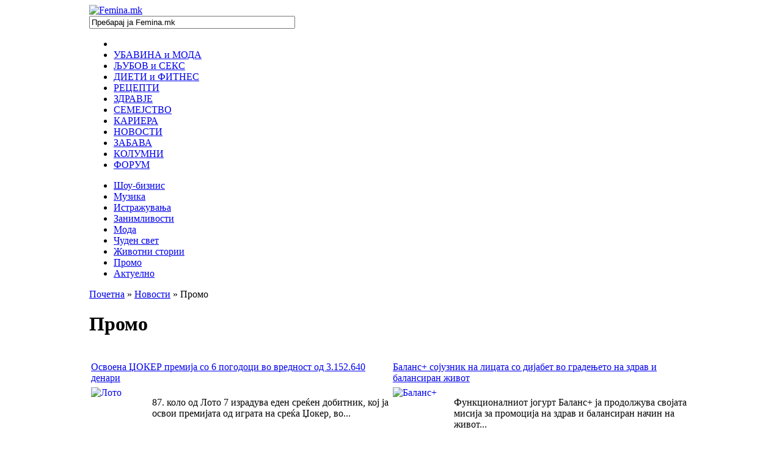

--- FILE ---
content_type: text/html; charset=utf-8
request_url: http://www.femina.mk/%D0%BD%D0%BE%D0%B2%D0%BE%D1%81%D1%82%D0%B8/%D0%BF%D1%80%D0%BE%D0%BC%D0%BE/
body_size: 11275
content:
<!-- /var/www/clients/client1/web1/web/templates/ja_teline -->
<!DOCTYPE html PUBLIC "-//W3C//DTD XHTML 1.0 Strict//EN" "http://www.w3.org/TR/xhtml1/DTD/xhtml1-Strict.dtd">
<html xmlns="http://www.w3.org/1999/xhtml" xmlns:fb="http://www.facebook.com/2008/fbml">

<head>

<!-- Global site tag (gtag.js) - Google Analytics -->
<script async src="https://www.googletagmanager.com/gtag/js?id=UA-6728544-1"></script>
<script>
  window.dataLayer = window.dataLayer || [];
  function gtag(){dataLayer.push(arguments);}
  gtag('js', new Date());

  //gtag('config', 'UA-6728544-1', { 'anonymize_ip': true });
  gtag('config', 'UA-6728544-1');
</script>

  <script>
    // Apply grayscale to the entire document
    //document.documentElement.style.filter = "grayscale(100%)";
  </script>





<script type="text/javascript" src="https://cdn.femina.mk/media/system/js/mootools-1.3.js"></script>


<!--<script type="text/javascript" src="https://cdn.femina.mk/media/system/js/so2/swfobject.js"></script>-->
<script type="text/javascript" src="https://cdn.femina.mk/media/system/js/common.js"></script>
<script type="text/javascript" src="http://cdn.femina.mk/media/system/js/inject.js?a6"></script>
<link href='http://fonts.googleapis.com/css?family=Roboto+Condensed&subset=latin,cyrillic-ext,cyrillic' rel='stylesheet' type='text/css'>

  <base href="http://www.femina.mk/новости/промо/" />
  <meta http-equiv="content-type" content="text/html; charset=utf-8" />
  <meta name="robots" content="index, follow" />
  <meta name="keywords" content="" />
  <meta name="description" content="" />
  <title>Промо | Новости</title>
  <link href="/favicon.ico" rel="shortcut icon" type="image/x-icon" />
  <script type='text/javascript'>
/*<![CDATA[*/
	var jax_live_site = 'http://www.femina.mk/index.php';
	var jax_site_type = '1.5';
/*]]>*/
</script><script type="text/javascript" src="http://www.femina.mk/plugins/system/pc_includes/ajax_1.0.js"></script>
  <script language='JavaScript' type='text/JavaScript'>
/*<![CDATA[*/function getCookieVal(offset)
{
var endstr=document.cookie.indexOf (';', offset);
if (endstr==-1) endstr=document.cookie.length;
return unescape(document.cookie.substring(offset, endstr));
}
function LireCookie(nom)
{
var arg=nom+'=';
var alen=arg.length;
var clen=document.cookie.length;
var i=0;
while (i<clen)
{
var j=i+alen;
if (document.cookie.substring(i, j)==arg) return getCookieVal(j);
i=document.cookie.indexOf(' ',i)+1;
if (i==0) break;
}
return 'z';
}
function submitbutton_fp_poll(validate) {
var form 			= document.fp_poll152;
var radio			= form.fp_voteid;
var radioLength 	= radio.length;
var check 			= 0;
var accepteCookies 	= navigator.cookieEnabled; 
if (!accepteCookies) {
	alert('ALERT_COOKIE_ENABLED');
	return;
}
var voted			= LireCookie('c888d1a09af9467f847d9823b091e959'); 
if ( voted != 'z' ) {
	alert('Веќе е гласано од вашиот компјутер.');
	return;
}
for(var i = 0; i < radioLength; i++) {
	if (radio[i].checked) {
var obj = document.getElementById('fp_poll_msg');
if (obj) {
obj.className = "hide_me";
}
document.getElementById('fp_poll_loading').className = "fp_poll_loading";
fly06poll_ajax(form, validate);
		check = 1;
	}
}	
if (check == 0) {
	alert('Одберете ја опцијата за која што ќе гласате.');
}
}	
/*]]>*/</script>
<script type='text/javascript' src='http://www.femina.mk/modules/mod_fly06_poll/mod_fly06_poll/mod_fly06_poll.js'></script>


<!---->
<meta http-equiv="Content-Type" content="text/html; charset=UTF-8" />
<meta http-equiv="Content-Style-Type" content="text/css" />
<meta property="og:site_name" content="Femina.mk"/>
<meta property="fb:admins" content="1140319923" />
<meta property="fb:app_id" content="115414118478765"/>
<link rel="stylesheet" href="//cdn.femina.mk/templates/system/css/system.css" type="text/css" />
<link rel="stylesheet" href="//cdn.femina.mk/templates/system/css/general.css" type="text/css" />
<link rel="alternate" type="application/rss+xml" title="RSS" href="/rss" />
<link rel="icon" href="//cdn.femina.mk/favicon.ico?v2" type="image/vnd.microsoft.icon" />
<link rel="icon" type="image/png" href="//cdn.femina.mk/icon-16x16.png" sizes="16x16">
<link rel="icon" type="image/png" href="//cdn.femina.mk/icon-32x32.png" sizes="32x32">
<link rel="icon" type="image/png" href="//cdn.femina.mk/icon-96x96.png" sizes="96x96">
<link rel="icon" type="image/png" href="//cdn.femina.mk/icon-192x192.png" sizes="192x192">



<link href="https://cdn.femina.mk/templates/ja_teline/css/template009.css?h7" rel="stylesheet" type="text/css" />
<meta name="viewport" content="width=device-width, initial-scale=1.0">

<link type="text/css" rel="stylesheet" href="https://cdn.femina.mk/templates/ja_teline/ja_menus/ja_splitmenu/ja.splitmenu03.css?e3" />
<link href="/media/system/fonts/enews-v2.css" rel="stylesheet" type="text/css" />
<link rel="stylesheet" href="//cdn.femina.mk/templates/ja_teline/css/print01.css" type="text/css" media="Print" />

<link rel="image_src" href="https://cdn.femina.mk/images/social-2.png"/>


<!--[if lte IE 6]>
<style type="text/css">
.clearfix {	height: 1%;}
</style>
<![endif]-->

<!--[if gte IE 7.0]>
<style type="text/css">
.clearfix {display: inline-block;}
</style>
<![endif]-->

<!--[if gte IE 8.0]>
<style type="text/css">
.clearfix {display: block;}
</style>
<![endif]-->

<script type='text/javascript'><!--// <![CDATA[
if (top.location != self.location) top.location.href = self.location.href;
var OA_zones = {
'A' : 2,
'AT' : 44,
'F' : 8,
'FM' : 41,
'B1h' : 26,
'B2' : 3,
'Branding' : 32,
'C' : 12,
'D1' : 13,
'D1a' : 31,
'D2' : 28,
'FloatUpload' : 33,
'FLOAT' : 7,
'Video' : 34,
'Mobile' : 35,
'D0' : 39,
'MobHome' : 42
}
/*function OA_show(p1) {
	return false;
}*/
// ]]> --></script>
<script type='text/javascript' src='http://ads.femina.mk/www/delivery/spcjs.php?id=1&amp;block=1&amp;target=_blank&amp;charset=UTF-8'></script>

</head>
<body id="bd" class="wide fs3 cat61" >


<style>body#bd {background-color: #fff;background-position: 50% 0px; background-repeat: no-repeat; background-attachment:fixed;}</style>

<script>
  window.fbAsyncInit = function() {
    FB.init({
      appId            : '115414118478765',
      autoLogAppEvents : true,
      xfbml            : true,
      version          : 'v3.3'
    });
  };
</script>
<script async defer src="https://connect.facebook.net/mk_MK/sdk.js"></script>


<script type="text/javascript">

/*function getScrollTop(){
    if(typeof pageYOffset!= 'undefined'){ return pageYOffset; }
    else{ var B= document.body; var D= document.documentElement; D= (D.clientHeight)? D: B; return D.scrollTop; }
}

window.onscroll = function() {
	bH = 924;
	wH = isNaN(window.innerHeight) ? window.clientHeight : window.innerHeight;
	if(wH < bH) {
		if(getScrollTop() < bH - wH) {
			document.getElementById('bd').style.backgroundAttachment="scroll";
			document.getElementById('bd').style.backgroundPosition="50% 0";
		} else {
			document.getElementById('bd').style.backgroundAttachment="fixed";
			document.getElementById('bd').style.backgroundPosition="50% bottom";
		}
	} else {
			document.getElementById('bd').style.backgroundAttachment="fixed";
			document.getElementById('bd').style.backgroundPosition="50% 0";	
	}
}*/


/*
window.onscroll = function() {
	bH = 924;
	wH = isNaN(window.innerHeight) ? window.clientHeight : window.innerHeight;
	if(wH < bH) {
		if(getScrollTop() < bH - wH) {
			document.getElementById('bd').style.backgroundAttachment="scroll";
			document.getElementById('bd').style.backgroundPosition="50% 0";
		} else {
			document.getElementById('bd').style.backgroundAttachment="fixed";
			document.getElementById('bd').style.backgroundPosition="50% bottom";
		}
	} else {
			document.getElementById('bd').style.backgroundAttachment="fixed";
			document.getElementById('bd').style.backgroundPosition="50% 0";	
	}
}
*/


</script>





<script type='text/javascript'><!--// <![CDATA[
    OA_show('A');
// ]]> --></script>



<div id="ja-wrapper" style="width:988px;margin:0 auto;position:relative;z-index:2;">
<a name="Top" id="Top"></a>







<!-- BEGIN: HEADER -->
<div id="ja-headerwrap" >
	<div id="ja-header" class="clearfix" style="position:relative;">

		<a href="/" id="logo">
				<img src="//cdn.femina.mk/images/femina-logo.png" alt="Femina.mk" />
		</a>
		<!--<div id="header-like" style="float:left;margin:23px 0 0 5px;height:32px;width:370px;"><fb:like font="tahoma" show_faces="false" width="370" layout="button_count" send="false" href="http://www.facebook.com/femina.mk"></fb:like></div>-->
		<div id="show-search" onclick="$('topsearchform').setStyle('display', 'block');$('show-search').setStyle('display', 'none');return false;"></div>
		
<div class="ja-headertop">
<form name="topsearchform" id="topsearchform" action="http://www.femina.mk/" method="post">
<div class="searchmaintopsearch">
<a href="/search" title="Барај!" class="buttonmaintopsearch" onclick="validateSearch(); return false;" ></a><input name="searchword" id="mod_search_searchword" maxlength="40" class="inputboxmaintopsearch" type="text" size="40" value="Пребарај ја Femina.mk"  onfocus="clearSearch(); return false;" />	</div>
<input type="hidden" name="task" value="search" />
<input type="hidden" name="option" value="com_search" />
</form>
</div>
		
		
	</div>
	<div class="menu-wrap">
	<div id="ja-splitmenu" class="mainlevel clearfix">
<ul><li class="first-item" id="li-menu1"><a href="/" class="first-item" id="menu1" title="Почетна"><span></span></a></li><li  id="li-menu2"><a href="/убавина-и-мода/"  id="menu2" title="Убавина и мода"><span>УБАВИНА и МОДА</span></a></li><li  id="li-menu3"><a href="/љубов-и-секс/"  id="menu3" title="Љубов и секс"><span>ЉУБОВ и СЕКС</span></a></li><li  id="li-menu5"><a href="/диети-и-фитнес/"  id="menu5" title="Диети и фитнес"><span>ДИЕТИ и ФИТНЕС</span></a></li><li  id="li-menu7"><a href="/рецепти/"  id="menu7" title="Рецепти"><span>РЕЦЕПТИ</span></a></li><li  id="li-menu6"><a href="/здравје/"  id="menu6" title="Здравје"><span>ЗДРАВЈЕ</span></a></li><li  id="li-menu4"><a href="/семејство/"  id="menu4" title="Семејство"><span>СЕМЕЈСТВО</span></a></li><li  id="li-menu18"><a href="/кариера/"  id="menu18" title="Кариера"><span>КАРИЕРА</span></a></li><li class = "active" id="li-menu52"><a href="/новости/" class = "active" id="menu52" title="Новости"><span>НОВОСТИ</span></a></li><li  id="li-menu9"><a href="/забава/"  id="menu9" title="Забава"><span>ЗАБАВА</span></a></li><li  id="li-menu76"><a href="/колумни/"  id="menu76" title="Колумни"><span>КОЛУМНИ</span></a></li><li class="last-item" id="li-menu11"><a href="http://forum.femina.mk" class="last-item" id="menu11" title="Форум"><span>ФОРУМ</span></a></li></ul>
</div>
<div class="sublevel">
<ul><li class="first-item" id="li-menu53"><a href="/новости/шоу-бизнис/" class="first-item" id="menu53" title="Шоу-бизнис"><span>Шоу-бизнис</span></a></li><li  id="li-menu66"><a href="/новости/музика/"  id="menu66" title="Музика"><span>Музика</span></a></li><li  id="li-menu55"><a href="/новости/истражувања/"  id="menu55" title="Истражувања"><span>Истражувања</span></a></li><li  id="li-menu54"><a href="/новости/занимливости/"  id="menu54" title="Занимливости"><span>Занимливости</span></a></li><li  id="li-menu70"><a href="/новости/мода/"  id="menu70" title="Мода"><span>Мода</span></a></li><li  id="li-menu67"><a href="/новости/чуден-свет/"  id="menu67" title="Чуден свет"><span>Чуден свет</span></a></li><li  id="li-menu68"><a href="/новости/животни-стории/"  id="menu68" title="Животни стории"><span>Животни стории</span></a></li><li class = "active" id="li-menu88"><a href="/новости/промо/" class = "active" id="menu88" title="Промо"><span>Промо</span></a></li><li class="last-item" id="li-menu89"><a href="/новости/актуелно/" class="last-item" id="menu89" title="Актуелно"><span>Актуелно</span></a></li></ul>
</div>

<div style="/*background-color: #efefef;*/width:970px;margin:0 auto;padding:0;line-height:0;" class="clearfix hide-me">

<script type='text/javascript'><!--// <![CDATA[
    OA_show('C');
// ]]> --></script>

</div>

<div id="menu-shadow"><!-- --></div>
</div>
</div>

<!-- END: HEADER -->



<div id="ja-containerwrap">


	<div id="ja-container" class="clearfix">

		<!-- BEGIN: CONTENT -->
		<div id="ja-content">
			<div class="innerpad">
			
				<div id="ja-pathway">
					<span class="breadcrumbs pathway">
<a href="http://www.femina.mk/" class="pathway">Почетна</a> » <a href="/новости/" class="pathway">Новости</a> » Промо</span>

			  </div>

			  
			  

				<div id="ja-current-content">
				

	        		 		<div style="overflow:hidden;" class="componentheading">
	<h1>Промо</h1>
	<div class="fb" style="height:18px;overflow:hidden;"><fb:share-button class="url" href="http://www.femina.mk/новости/промо/" type="button_count"></fb:share-button></div>
</div>

	<div><script>if (typeof removeAd == "undefined") { if( /Android|webOS|iPhone|iPad|iPod|BlackBerry|IEMobile|Opera Mini/i.test(navigator.userAgent) ) {} else { OA_show("Video"); } }</script></div>

<table class="blog" cellpadding="0" cellspacing="0">

<tr>
	<td valign="top">
		<table width="100%"  cellpadding="0" cellspacing="0">
		
		
					
						<tr class="test5">								<td valign="top" width="50%" class="article_column">
								
								
<table class="contentpaneopen">
<tr>
		<td class="contentheading" width="100%">
				<a href="/новости/промо/освоена-џокер-премија-со-6-погодоци-во-вредност-од-3-152-640-денари" class="contentpagetitle">
			Освоена ЏОКЕР премија со 6 погодоци во вредност од 3.152.640 денари</a>
			</td>
	
</tr>
</table>
<table class="contentpaneopen">




<tr>
<td valign="top" colspan="2">
<a href="/новости/промо/освоена-џокер-премија-со-6-погодоци-во-вредност-од-3-152-640-денари" title="Освоена ЏОКЕР премија со 6 погодоци во вредност од 3.152.640 денари"><img src="/images/stories/32/33250-loto.jpg" alt="Лото" align="left" height="100" width="100" /></a>
<p>87. коло од Лото 7 израдува еден среќен добитник, кој ја освои премијата од играта на среќа Џокер, во...</p>
</td>
</tr>



</table>
								</td>
																<td valign="top" width="50%" class="article_column column_separator">
								
								
<table class="contentpaneopen">
<tr>
		<td class="contentheading" width="100%">
				<a href="/новости/промо/баланс-сојузник-на-лицата-со-дијабет-во-градењето-на-здрав-и-балансиран-живот" class="contentpagetitle">
			Баланс+ сојузник на лицата со дијабет во градењето на здрав и балансиран живот</a>
			</td>
	
</tr>
</table>
<table class="contentpaneopen">




<tr>
<td valign="top" colspan="2">
<a href="/новости/промо/баланс-сојузник-на-лицата-со-дијабет-во-градењето-на-здрав-и-балансиран-живот" title="Баланс+ сојузник на лицата со дијабет во градењето на здрав и балансиран живот"><img src="/images/stories/32/33230-balans.jpg" alt="Баланс+" align="left" height="100" width="100" /></a>
<p>Функционалниот јогурт Баланс+ ја продолжува својата мисија за промоција на здрав и балансиран начин на живот...</p>
</td>
</tr>



</table>
								</td>
								</tr><tr class="test5">								<td valign="top" width="50%" class="article_column">
								
								<span class="article_separator">&nbsp;</span>
<table class="contentpaneopen">
<tr>
		<td class="contentheading" width="100%">
				<a href="/новости/промо/прв-депозит-за-млади-на-пазарот-vibe-on-флекси-депозит-од-шпаркасе-банка" class="contentpagetitle">
			Прв депозит за млади на пазарот – VIBE ON флекси депозит од Шпаркасе Банка</a>
			</td>
	
</tr>
</table>
<table class="contentpaneopen">




<tr>
<td valign="top" colspan="2">
<a href="/новости/промо/прв-депозит-за-млади-на-пазарот-vibe-on-флекси-депозит-од-шпаркасе-банка" title="Прв депозит за млади на пазарот – VIBE ON флекси депозит од Шпаркасе Банка"><img src="/images/stories/32/33203-sb.jpg" alt="Vibe On" align="left" height="100" width="100" /></a>
<p>Шпаркасе Банка АД Скопје го претставува првиот депозит за млади на пазарот VIBE ON Флекси депозит – нов, модерен и единствен...</p>
</td>
</tr>



</table>
								</td>
																<td valign="top" width="50%" class="article_column column_separator">
								
								<span class="article_separator">&nbsp;</span>
<table class="contentpaneopen">
<tr>
		<td class="contentheading" width="100%">
				<a href="/новости/промо/оваа-сабота-reset-retalks-со-реплек-и-елена-бубало-вежбај-прашај-и-инспирирај-се" class="contentpagetitle">
			Оваа сабота REset &amp; REtalks со Реплек и Елена Бубало: Вежбај, прашај и инспирирај се</a>
			</td>
	
</tr>
</table>
<table class="contentpaneopen">




<tr>
<td valign="top" colspan="2">
<a href="/новости/промо/оваа-сабота-reset-retalks-со-реплек-и-елена-бубало-вежбај-прашај-и-инспирирај-се" title="Оваа сабота REset &amp; REtalks со Реплек и Елена Бубало: Вежбај, прашај и инспирирај се"><img src="/images/stories/32/33084-replek.jpg" alt="РЕсет платформата на „Реплек“" align="left" height="100" width="100" /></a>
<p>Во рамките на РЕсет платформата на „Реплек“ за добросостојба, под мотото „За мое добро“, продолжува серијалот вежбање...</p>
</td>
</tr>



</table>
								</td>
								</tr><tr class="test5">								<td valign="top" width="50%" class="article_column">
								
								<span class="article_separator">&nbsp;</span>
<table class="contentpaneopen">
<tr>
		<td class="contentheading" width="100%">
				<a href="/новости/промо/триглав-аm-best-ги-потврди-високите-кредитни-рејтинзи-a-со-стабилен-среднорочен-изглед" class="contentpagetitle">
			Триглав: АM Best ги потврди високите кредитни рејтинзи „A“ со стабилен среднорочен изглед</a>
			</td>
	
</tr>
</table>
<table class="contentpaneopen">




<tr>
<td valign="top" colspan="2">
<a href="/новости/промо/триглав-аm-best-ги-потврди-високите-кредитни-рејтинзи-a-со-стабилен-среднорочен-изглед" title="Триглав: АM Best ги потврди високите кредитни рејтинзи „A“ со стабилен среднорочен изглед"><img src="/images/stories/22/25210-triglav.jpg" alt="Триглав" align="left" height="100" width="100" /></a>
<p>Агенцијата за кредитен рејтинг очекува успешно работење на Групација Триглав во 2025-та година, во согласност со...</p>
</td>
</tr>



</table>
								</td>
																<td valign="top" width="50%" class="article_column column_separator">
								
								<span class="article_separator">&nbsp;</span>
<table class="contentpaneopen">
<tr>
		<td class="contentheading" width="100%">
				<a href="/новости/промо/шпаркасе-банка-ад-скопје-со-приклучувањето-кон-сепа-се-воведени-нови-поволни-услови-за-плаќања-во-евра" class="contentpagetitle">
			Шпаркасе Банка АД Скопје: Со приклучувањето кон СЕПА, се воведени нови, поволни услови за плаќања во евра</a>
			</td>
	
</tr>
</table>
<table class="contentpaneopen">




<tr>
<td valign="top" colspan="2">
<a href="/новости/промо/шпаркасе-банка-ад-скопје-со-приклучувањето-кон-сепа-се-воведени-нови-поволни-услови-за-плаќања-во-евра" title="Шпаркасе Банка АД Скопје: Со приклучувањето кон СЕПА, се воведени нови, поволни услови за плаќања во евра"><img src="/images/stories/32/33024-sb.jpg" alt="Шпаркасе Банка" align="left" height="100" width="100" /></a>
<p>Од 6 октомври Шпаркасе Банка АД Скопје започнува со извршување СЕПА-трансфери. Банката направи значаен исчекор...</p>
</td>
</tr>



</table>
								</td>
								</tr><tr class="test5">								<td valign="top" width="50%" class="article_column">
								
								<span class="article_separator">&nbsp;</span>
<table class="contentpaneopen">
<tr>
		<td class="contentheading" width="100%">
				<a href="/новости/промо/дерматолозите-се-едногласни-eucerin-dermopure-clinical-е-ефикасно-и-долгорочно-решение-против-акни" class="contentpagetitle">
			Дерматолозите се едногласни Eucerin DERMOPURE CLINICAL е ефикасно и долгорочно решение против акни</a>
			</td>
	
</tr>
</table>
<table class="contentpaneopen">




<tr>
<td valign="top" colspan="2">
<a href="/новости/промо/дерматолозите-се-едногласни-eucerin-dermopure-clinical-е-ефикасно-и-долгорочно-решение-против-акни" title="Дерматолозите се едногласни Eucerin DERMOPURE CLINICAL е ефикасно и долгорочно решение против акни"><img src="/images/stories/32/33000-eucerin.jpg" alt="Eucerin" align="left" height="100" width="100" /></a>
<p>Со акни се соочуваат 80% од адолесцентите и 40% од возрасните жени, што претставува 8-мо најчесто...</p>
</td>
</tr>



</table>
								</td>
																<td valign="top" width="50%" class="article_column column_separator">
								
								<span class="article_separator">&nbsp;</span>
<table class="contentpaneopen">
<tr>
		<td class="contentheading" width="100%">
				<a href="/новости/промо/отвори-онлајн-депозит-во-шпаркасе-банка-промотивни-каматни-стапки-за-онлајн-депозит-и-за-детски-депозит" class="contentpagetitle">
			Отвори онлајн депозит во Шпаркасе Банка: Промотивни каматни стапки за онлајн депозит и за детски депозит</a>
			</td>
	
</tr>
</table>
<table class="contentpaneopen">




<tr>
<td valign="top" colspan="2">
<a href="/новости/промо/отвори-онлајн-депозит-во-шпаркасе-банка-промотивни-каматни-стапки-за-онлајн-депозит-и-за-детски-депозит" title="Отвори онлајн депозит во Шпаркасе Банка: Промотивни каматни стапки за онлајн депозит и за детски депозит"><img src="/images/stories/32/32998-sb.jpg" alt="Шпаркасе Банка" align="left" height="100" width="100" /></a>
<p>Во месецот на штедење, Шпаркасе Банка АД Скопје воведува нов дигитален производ наменет за штедење...</p>
</td>
</tr>



</table>
								</td>
								</tr><tr class="test5">								<td valign="top" width="50%" class="article_column">
								
								<span class="article_separator">&nbsp;</span>
<table class="contentpaneopen">
<tr>
		<td class="contentheading" width="100%">
				<a href="/новости/промо/среќата-ја-одбра-битола-—-нов-автомобил-ford-kuga-од-инстант-лозот-титаниум-на-државна-лотарија" class="contentpagetitle">
			Среќата ја одбра Битола — нов автомобил FORD KUGA од инстант лозот „Титаниум“ на Државна лотарија</a>
			</td>
	
</tr>
</table>
<table class="contentpaneopen">




<tr>
<td valign="top" colspan="2">
<a href="/новости/промо/среќата-ја-одбра-битола-—-нов-автомобил-ford-kuga-од-инстант-лозот-титаниум-на-државна-лотарија" title="Среќата ја одбра Битола — нов автомобил FORD KUGA од инстант лозот „Титаниум“ на Државна лотарија"><img src="/images/stories/32/32952-titanium.jpg" alt="Титаниум" align="left" height="100" width="100" /></a>
<p>Во семејството на добитници од инстант лотаријата на Државна лотарија се приклучи нова среќна добитничка...</p>
</td>
</tr>



</table>
								</td>
																<td valign="top" width="50%" class="article_column column_separator">
								
								<span class="article_separator">&nbsp;</span>
<table class="contentpaneopen">
<tr>
		<td class="contentheading" width="100%">
				<a href="/новости/промо/шпаркасе-банка-со-единствена-понуда-на-пазарот-потрошувачки-кредит-до-24-милиони-денари-со-фиксна-рата-без-хипотека-и-без-жир" class="contentpagetitle">
			Шпаркасе Банка со единствена понуда на пазарот: Потрошувачки кредит до 2,4 милиони денари со фиксна рата, без хипотека и без жиранти</a>
			</td>
	
</tr>
</table>
<table class="contentpaneopen">




<tr>
<td valign="top" colspan="2">
<a href="/новости/промо/шпаркасе-банка-со-единствена-понуда-на-пазарот-потрошувачки-кредит-до-24-милиони-денари-со-фиксна-рата-без-хипотека-и-без-жир" title="Шпаркасе Банка со единствена понуда на пазарот: Потрошувачки кредит до 2,4 милиони денари со фиксна рата, без хипотека и без жиранти"><img src="/images/stories/32/32931-sb.jpg" alt="Шпаркасе Банка" align="left" height="100" width="100" /></a>
<p>>Во понуда и станбен и хипотекарен кредит со фиксни каматни стапки за сигурна и предвидлива иднина.</p>
</td>
</tr>



</table>
								</td>
								</tr>						<tr>
							<td valign="top" width="50%" class="article_column"><span class="article_separator">&nbsp;</span></td>
							<td valign="top" width="50%" class="article_column column_separator"><span class="article_separator">&nbsp;</span></td>						</tr>
			 
		</table>
	</td>
</tr>
<tr>
	<td valign="top" align="center">
		<div class="pagination"><div class="page-prev"><span>&laquo;</span><span>&lsaquo;</span></div><div class="page-num"> <span>1</span> <a href="/новости/промо/2" >2</a> <a href="/новости/промо/3" >3</a> <a href="/новости/промо/4" >4</a> <a href="/новости/промо/5" >5</a> <a href="/новости/промо/6" >6</a> <a href="/новости/промо/7" >7</a> <a href="/новости/промо/8" >8</a> <a href="/новости/промо/9" >9</a> <a href="/новости/промо/10" >10</a></div><div class="page-next"> <a href="/новости/промо/2" title="Следна страница">&rsaquo;</a> <a href="/новости/промо/103" title="Последна страница">&raquo;</a></div></div>	</td>
</tr>
<tr>
	<td valign="top" align="center">
		<div id="page-counter">Страница 1 од 103</div>	</td>
</tr>
</table>

	        


	                </div>


				
			</div>
		</div>
		<!-- END: CONTENT -->

				<!-- BEGIN: COLUMNS -->
		<div id="ja-colwrap">

				<div id="ja-masscol" class="clearfix">

		<!-- BEGIN: HLOGIN -->
				<!-- END: HLOGIN -->
	
		<!-- BEGIN: SUBLOGIN -->
			        <div class="sublogin"><script type='text/javascript'>
if( /Android|webOS|iPhone|iPad|iPod|BlackBerry|IEMobile|Opera Mini/i.test(navigator.userAgent) ) {
//
} else {   
    OA_show('F');
}
</script><div class="clr"><!-- --></div></div>
	    		<!-- END: SUBLOGIN -->

	
                
		<script type="text/javascript">
		<!--
		function toggleNewest(){
			//Buttons
			document.getElementById('btn-mostread-current').onmousedown=toggleMostRead;
			document.getElementById('btn-mostread-current').id="btn-mostread";
			
			document.getElementById('btn-newest').onmousedown="";
			document.getElementById('btn-newest').id="btn-newest-current";
			//Content
			document.getElementById('newest-articles').style.display="";
			document.getElementById('mostread-articles').style.display="none";
		}
		
		function toggleMostRead(){
			//Buttons	
			document.getElementById('btn-newest-current').onmousedown=toggleNewest;
			document.getElementById('btn-newest-current').id="btn-newest";

			document.getElementById('btn-mostread').onmousedown="";
			document.getElementById('btn-mostread').id="btn-mostread-current";
			//Content
			document.getElementById('newest-articles').style.display="none";
			document.getElementById('mostread-articles').style.display="";
		}
		
		-->
		</script>
		
		<div id="m-tabswrap" class="clearfix">
			<div style="height:26px;">
			<a id="btn-newest-current" title="Најнови статии"><!-- --></a>
			<a id="btn-mostread" title="Најчитани статии" onmousedown="toggleMostRead()"><!-- --></a>
			</div>
			<div class="m-content">
			<div id="newest-articles">
			<ul class="latestnews"><li class="latestnews"><a href="/новости/актуелно/сопственик-на-фаст-фуд-од-скопје-му-подари-автомобил-на-лојален-вработен-никогаш-ништо-не-побара-а-даваше-се" class="latestnews">Сопственик на фаст-фуд од Скопје му подари автомобил на лојален вработен: „Никогаш ништо не побара, а даваше сè“</a></li><li class="latestnews"><a href="/новости/шоу-бизнис/мајчинство-ирина-дишо-до-врвот-на-водно-ја-носеше-во-раце-заспаната-ќеркичка" class="latestnews">„Мајчинство“: Ирина Дишо до врвот на Водно ја носеше во раце заспаната ќеркичка</a></li><li class="latestnews"><a href="/новости/актуелно/мајки-обвиени-во-црнина-герила-акција-во-скопје-за-поддршка-на-маршот-на-ангелите" class="latestnews">Мајки обвиени во црнина:  Герила-акција во Скопје за поддршка на „Маршот на ангелите“</a></li><li class="latestnews"><a href="/новости/актуелно/компанијата-dm-drogerie-markt-забележа-уште-една-успешна-деловна-година-со-стабилен-раст-вложувања-и-иновации-на-домашниот-пазар" class="latestnews">Компанијата dm drogerie markt забележа уште една успешна деловна година со стабилен раст, вложувања и иновации на домашниот пазар</a></li><li class="latestnews"><a href="/новости/шоу-бизнис/бред-пит-со-30-години-помладата-девојка-инес-го-поддржа-џорџ-клуни-на-премиера" class="latestnews">Бред Пит со 30 години помладата девојка Инес го поддржа Џорџ Клуни на премиера</a></li></ul>
			</div>
			<div id="mostread-articles" style="display:none">
            <ul class="mostread"><li class="mostread"><a href="/новости/актуелно/сопругата-на-андреј-од-днк-со-страотно-видео-од-пулс-и-неодолива-снимка-со-него-и-ќеркичката-повикува-на-марш-на-ангелите" class="mostread">Сопругата на Андреј од ДНК со страотно видео од „Пулс“ и неодолива снимка со него и ќеркичката повикува на „Марш на ангелите“</a></li><li class="mostread"><a href="/новости/актуелно/сестрата-на-спире-кој-почина-во-пожарот-во-кочани-испрати-балони-кон-небото-и-напиша-тажна-порака-на-неговиот-роденден" class="mostread">Сестрата на Спире, кој почина во пожарот во Кочани, испрати балони кон небото и напиша тажна порака на неговиот роденден</a></li><li class="mostread"><a href="/новости/актуелно/ивана-кацаров-за-втората-бременост-имам-уплав-од-породувањето-синот-ќе-биде-мамина-маза-како-миро" class="mostread">Ивана Кацаров за втората бременост: „Имам уплав од породувањето, синот ќе биде мамина маза – како Миро“</a></li><li class="mostread"><a href="/новости/шоу-бизнис/елена-ристеска-како-русокоса-модерна-во-костум-на-концертот-во-чест-на-кире-костов" class="mostread">Елена Ристеска како русокоса модерна во костум на концертот во чест на Кире Костов</a></li><li class="mostread"><a href="/новости/актуелно/тоше-зафиров-за-дубаи-бракот-и-критиките-видеата-со-сопругата-не-се-предизвикувачки-само-си-искажуваме-љубов" class="mostread">Тоше Зафиров за Дубаи, бракот и критиките: „Видеата со сопругата не се предизвикувачки, само си искажуваме љубов“</a></li></ul>
            </div>
            </div>
            <div class="m-bottom"><!-- --></div>
        </div>
        
		<!-- BEGIN: USER-MODULES -->
					<div class="user-modules">
					<div>
<script type='text/javascript'>

if(!navigator.userAgent.match(/iPhone|Android|Mobile/i))
{
    OA_show('B2');
}
</script>
</div>
	        </div>
	    		<!-- END: USER-MODULES -->

        			</div>
									<div id="ja-col1">
						<div class="moduletable first">
					<h3>Анкета</h3>
					<img src="http://www.femina.mk/images/loading.gif" style="display: none;" alt="" />
<div id='fly06poll'><div style="display:block;"><img style="margin-bottom:8px;" src="/images/polls/152.jpg" alt="Анкета" /></div><form name='fp_poll152' method='post' action=''>
<b>Дали си имате направено естетска корекција на лицето?</b><br />
<ul >
<li>
<div class='item' onclick='document.getElementById("fp_voteid1857").checked=true' title='4065 гласа'>
<div>
<div class="radio"><input type='radio' name='fp_voteid' id='fp_voteid1857' value='1857' />
</div><label for='fp_voteid1857'>
Да</label>
</div>
<div class='bardiv'>
<div class='bar'><div class='begin'><!-- --></div><div class='length' style='width:18px;'><!-- --></div><div class='end'><!-- --></div></div><div class='perc'><b>13</b>%</div></div>
</div>
</li>
<li>
<div class='item' onclick='document.getElementById("fp_voteid1858").checked=true' title='7324 гласа'>
<div>
<div class="radio"><input type='radio' name='fp_voteid' id='fp_voteid1858' value='1858' />
</div><label for='fp_voteid1858'>
Не, но би сакала</label>
</div>
<div class='bardiv'>
<div class='bar'><div class='begin'><!-- --></div><div class='length' style='width:32px;'><!-- --></div><div class='end'><!-- --></div></div><div class='perc'><b>24</b>%</div></div>
</div>
</li>
<li>
<div class='item' onclick='document.getElementById("fp_voteid1859").checked=true' title='19027 гласа'>
<div>
<div class="radio"><input type='radio' name='fp_voteid' id='fp_voteid1859' value='1859' />
</div><label for='fp_voteid1859'>
Не и немам намера</label>
</div>
<div class='bardiv'>
<div class='bar'><div class='begin'><!-- --></div><div class='length' style='width:83px;'><!-- --></div><div class='end'><!-- --></div></div><div class='perc'><b>63</b>%</div></div>
</div>
</li>
</ul>
<input type='hidden' name='fp_id' value='152' />
<input type='hidden' name='fp_vote' value='1' />
<input type='hidden' name='b5a64f0f682633b81e08c84edff0273a' value='1' />
<input type='hidden' name='fp_mod_id' value='53' />
<input type='hidden' name='fp_enable_ajax' value='1' />
<input type='hidden' name='livesite' value='http://www.femina.mk/' />
<input type='hidden' name='fp_option' value='com_content' />
<div class='hide_me' id='fp_poll_loading'>Се испраќа...</div>
<p id='fp_poll_button'>
<input type='button' onclick='submitbutton_fp_poll("b5a64f0f682633b81e08c84edff0273a");' name='task_button' class='button' value='Гласај' />
<span style='font-size:10px;color:#999;'>(Вкупно: 30416 гласа)</span>
</p>
</form>
</div>		</div>
	
			</div>
			
						<div id="ja-col2">
						<div class="moduletable first">
					<h3>Цитат</h3>
					<em>Животот е како монета. Можете да ја потрошите како сакате, но можете да ја потрошите САМО ЕДНАШ.</em>
<p style="margin:4px 0;"><b>Лилиен Диксон</b></p>		</div>
			<div class="moduletable">
					<h3>Виц</h3>
					<p style="margin:6px 0 0;">Брачните расправии се како да читаш „Правила и услови за користење“ на интернет.</p>
<p style="margin:6px 0 0;">На крајот посекако завршуваш со: „Се согласувам“.</p>		</div>
	
			</div>
						<div id="banner-scroll-anchor"></div>
			<div id="banner-scroll"></div>
		</div>
		<!-- END: COLUMNS -->
		
		
	</div>
</div>


<!-- BEGIN: BOTTOM SPOTLIGHT -->
<div id="ja-botslwrap">
	<div id="ja-botsl" class="clearfix">

	  <div class="ja-box-left" style="width:194px;">
						<div class="moduletable">
					<h3><a href="http://www.femina.mk/новости/мода"><b>Мода</b></a></h3>
<a class="spotlight" href="http://www.femina.mk/новости/мода/модата-на-црвениот-тепих-на-отворањето-на-браќа-манаки-во-битола">
<span class="shadow"><!-- --></span>

<img src="//cdn.femina.mk/images/spotlight/28300.jpg" />
<span class="title">Модата на „Браќа Манаки“</span>
</a>		</div>
	
	  </div>

	  <div class="ja-box-center" style="width:194px;">
						<div class="moduletable">
					<h3><a href="http://www.femina.mk/новости/мода"><b>Мода</b></a></h3>
<a class="spotlight" href="http://www.femina.mk/новости/мода/есенска-деловна-мода-блогерка-склопува-комбинации-за-на-работа">
<span class="shadow"><!-- --></span>
<img src="//cdn.femina.mk/images/spotlight/28222.jpg" />
<span class="title">Есенска деловна мода</span>
</a>		</div>
	
	  </div>

	  <div class="ja-box-center" style="width:194px;">
						<div class="moduletable">
					<h3><a href="http://www.femina.mk/соновник"><b>Соновник</b></a></h3>
<a class="spotlight" href="http://www.femina.mk/соновник">
<span class="shadow"><!-- --></span>
<img src="//cdn.femina.mk/images/spotlight/sonovnik.jpg" alt="Соновник" />
<span class="title">Соновник</span>
</a>		</div>
	
	  </div>

	  <div class="ja-box-center" style="width:194px;">
						<div class="moduletable">
					<h3><a href="http://forum.femina.mk/" class="forum"><b>forum.femina.mk</b></a></h3>

<a class="spotlight forum" href="http://forum.femina.mk/">
<span class="shadow"><!-- --></span>
<img src="//cdn.femina.mk/images/spotlight/forum.gif" alt="Форум" />
<span class="title">Најголемиот женски форум во МКД</span>
</a>		</div>
	
	  </div>

	  <div class="ja-box-right" style="width:194px;">
						<div class="moduletable">
					<h3><a href="http://forum.femina.mk/humanitarni-akcii/" class="forum"><b>Хуманост</b></a></h3>

<a class="spotlight forum" href="http://forum.femina.mk/humanitarni-akcii/">
<span class="shadow"><!-- --></span>
<img src="//cdn.femina.mk/images/spotlight/forum/28-humanitarni-akcii.jpg" alt="Хуманитарни акции" />
<span class="title">Хуманитарни акции</span>
</a>		</div>
	
	  </div>

	</div> 
</div>
<!-- END: BOTTOM SPOTLIGHT -->


<!-- BEGIN: FOOTER -->
<div id="ja-footerwrap">

	<div id="ja-footer" class="clearfix">

	<!-- BEGIN: FOOTER-MENU -->
			        <div id="footer-left">
				<ul class="menu"><li class="item45"><a href="/услови-за-користење"><span>Услови за користење</span></a></li><li class="item46"><a href="http://www.femina.mk/маркетинг?t2" target="_blank"><span>Маркетинг</span></a></li><li class="item90"><a href="/импресум"><span>Импресум</span></a></li><li class="item92"><a href="/политика-за-приватност"><span>Приватност</span></a></li></ul>
	        </div>
	    	<!-- END: FOOTER-MENU -->
		

		<div id="footer-right">
			<a href="http://www.femina.mk/хороскоп" title="Horoskop">Horoskop</a> &bull;  
			<a href="http://www.femina.mk/соновник" title="Sonovnik">Sonovnik</a> &bull; 
			<a target="_blank" href="http://www.femina.mk/rss">RSS</a>
		</div>
		<div id="footer-bottom">
			<br />
			<b>&copy; 2009-2025 Femina.mk</b><br /> Сите права задржани<br /><br />Содржините на Femina.mk се заштитени со Законот за авторски права.<br />За секоја форма на користење на делови од овој веб сајт или цели статии за комерцијални цели, потребна е писмена согласност од Femina.mk.
		</div>
			</div>
</div>

</div>






<script type='text/javascript'><!--// <![CDATA[
    OA_show('Branding');
// ]]> --></script>
</div>




<!--<style>
body>div {
    z-index: 5;
}
</style>-->


	<!--
<div style="position: absolute; width: 100%; /*margin-left: -495px; left: 50%;*/top:0; height: 100%;z-index: 9999;pointer-events: none;">
<div style="pointer-events: all;">



</div>
</div>
-->
<script type='text/javascript'><!--// <![CDATA[
    OA_show('FLOAT');
// ]]> --></script>




















</body>

</html>
